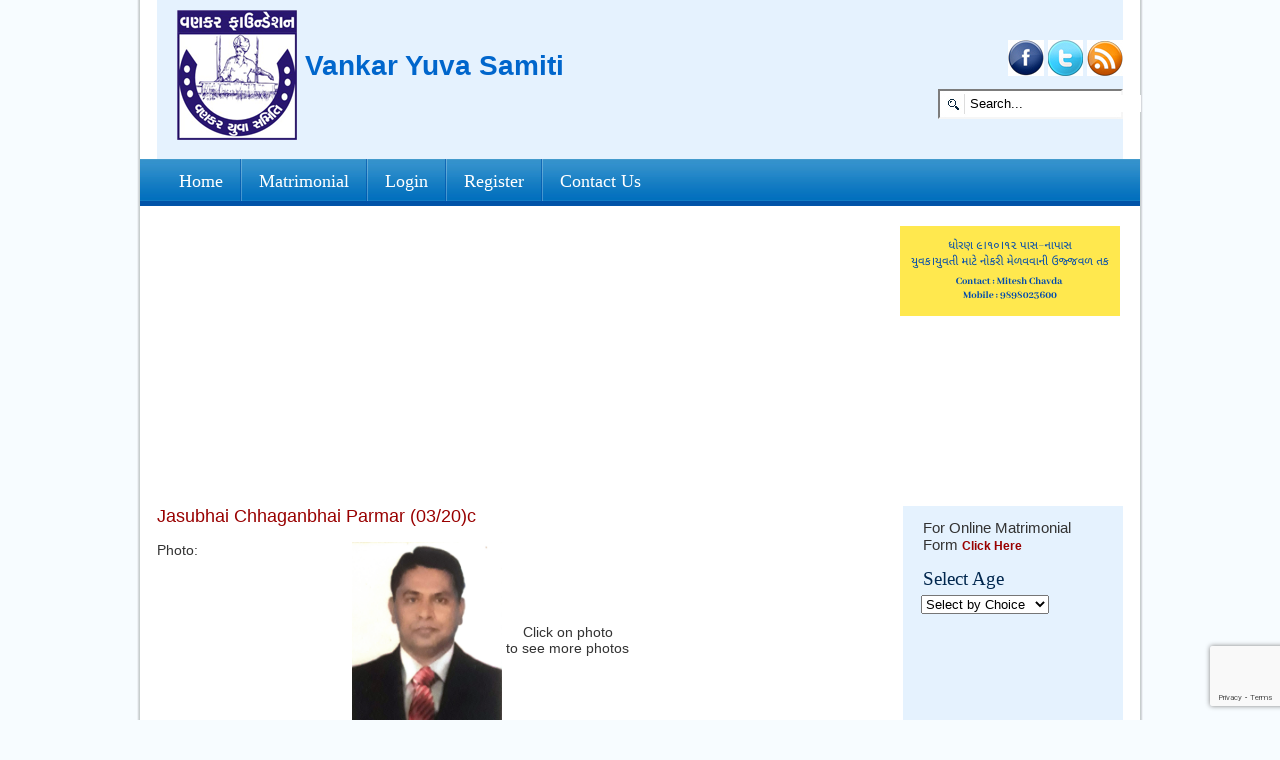

--- FILE ---
content_type: text/html; charset=utf-8
request_url: https://www.google.com/recaptcha/api2/anchor?ar=1&k=6LeVv-AZAAAAALdB1RYHCNkhPqDhMqKSWnbPQaGR&co=aHR0cHM6Ly93d3cudmFua2FyZm91bmRhdGlvbi5jby5pbjo0NDM.&hl=en&v=PoyoqOPhxBO7pBk68S4YbpHZ&size=invisible&anchor-ms=20000&execute-ms=30000&cb=6kt5cl2f4kqb
body_size: 48566
content:
<!DOCTYPE HTML><html dir="ltr" lang="en"><head><meta http-equiv="Content-Type" content="text/html; charset=UTF-8">
<meta http-equiv="X-UA-Compatible" content="IE=edge">
<title>reCAPTCHA</title>
<style type="text/css">
/* cyrillic-ext */
@font-face {
  font-family: 'Roboto';
  font-style: normal;
  font-weight: 400;
  font-stretch: 100%;
  src: url(//fonts.gstatic.com/s/roboto/v48/KFO7CnqEu92Fr1ME7kSn66aGLdTylUAMa3GUBHMdazTgWw.woff2) format('woff2');
  unicode-range: U+0460-052F, U+1C80-1C8A, U+20B4, U+2DE0-2DFF, U+A640-A69F, U+FE2E-FE2F;
}
/* cyrillic */
@font-face {
  font-family: 'Roboto';
  font-style: normal;
  font-weight: 400;
  font-stretch: 100%;
  src: url(//fonts.gstatic.com/s/roboto/v48/KFO7CnqEu92Fr1ME7kSn66aGLdTylUAMa3iUBHMdazTgWw.woff2) format('woff2');
  unicode-range: U+0301, U+0400-045F, U+0490-0491, U+04B0-04B1, U+2116;
}
/* greek-ext */
@font-face {
  font-family: 'Roboto';
  font-style: normal;
  font-weight: 400;
  font-stretch: 100%;
  src: url(//fonts.gstatic.com/s/roboto/v48/KFO7CnqEu92Fr1ME7kSn66aGLdTylUAMa3CUBHMdazTgWw.woff2) format('woff2');
  unicode-range: U+1F00-1FFF;
}
/* greek */
@font-face {
  font-family: 'Roboto';
  font-style: normal;
  font-weight: 400;
  font-stretch: 100%;
  src: url(//fonts.gstatic.com/s/roboto/v48/KFO7CnqEu92Fr1ME7kSn66aGLdTylUAMa3-UBHMdazTgWw.woff2) format('woff2');
  unicode-range: U+0370-0377, U+037A-037F, U+0384-038A, U+038C, U+038E-03A1, U+03A3-03FF;
}
/* math */
@font-face {
  font-family: 'Roboto';
  font-style: normal;
  font-weight: 400;
  font-stretch: 100%;
  src: url(//fonts.gstatic.com/s/roboto/v48/KFO7CnqEu92Fr1ME7kSn66aGLdTylUAMawCUBHMdazTgWw.woff2) format('woff2');
  unicode-range: U+0302-0303, U+0305, U+0307-0308, U+0310, U+0312, U+0315, U+031A, U+0326-0327, U+032C, U+032F-0330, U+0332-0333, U+0338, U+033A, U+0346, U+034D, U+0391-03A1, U+03A3-03A9, U+03B1-03C9, U+03D1, U+03D5-03D6, U+03F0-03F1, U+03F4-03F5, U+2016-2017, U+2034-2038, U+203C, U+2040, U+2043, U+2047, U+2050, U+2057, U+205F, U+2070-2071, U+2074-208E, U+2090-209C, U+20D0-20DC, U+20E1, U+20E5-20EF, U+2100-2112, U+2114-2115, U+2117-2121, U+2123-214F, U+2190, U+2192, U+2194-21AE, U+21B0-21E5, U+21F1-21F2, U+21F4-2211, U+2213-2214, U+2216-22FF, U+2308-230B, U+2310, U+2319, U+231C-2321, U+2336-237A, U+237C, U+2395, U+239B-23B7, U+23D0, U+23DC-23E1, U+2474-2475, U+25AF, U+25B3, U+25B7, U+25BD, U+25C1, U+25CA, U+25CC, U+25FB, U+266D-266F, U+27C0-27FF, U+2900-2AFF, U+2B0E-2B11, U+2B30-2B4C, U+2BFE, U+3030, U+FF5B, U+FF5D, U+1D400-1D7FF, U+1EE00-1EEFF;
}
/* symbols */
@font-face {
  font-family: 'Roboto';
  font-style: normal;
  font-weight: 400;
  font-stretch: 100%;
  src: url(//fonts.gstatic.com/s/roboto/v48/KFO7CnqEu92Fr1ME7kSn66aGLdTylUAMaxKUBHMdazTgWw.woff2) format('woff2');
  unicode-range: U+0001-000C, U+000E-001F, U+007F-009F, U+20DD-20E0, U+20E2-20E4, U+2150-218F, U+2190, U+2192, U+2194-2199, U+21AF, U+21E6-21F0, U+21F3, U+2218-2219, U+2299, U+22C4-22C6, U+2300-243F, U+2440-244A, U+2460-24FF, U+25A0-27BF, U+2800-28FF, U+2921-2922, U+2981, U+29BF, U+29EB, U+2B00-2BFF, U+4DC0-4DFF, U+FFF9-FFFB, U+10140-1018E, U+10190-1019C, U+101A0, U+101D0-101FD, U+102E0-102FB, U+10E60-10E7E, U+1D2C0-1D2D3, U+1D2E0-1D37F, U+1F000-1F0FF, U+1F100-1F1AD, U+1F1E6-1F1FF, U+1F30D-1F30F, U+1F315, U+1F31C, U+1F31E, U+1F320-1F32C, U+1F336, U+1F378, U+1F37D, U+1F382, U+1F393-1F39F, U+1F3A7-1F3A8, U+1F3AC-1F3AF, U+1F3C2, U+1F3C4-1F3C6, U+1F3CA-1F3CE, U+1F3D4-1F3E0, U+1F3ED, U+1F3F1-1F3F3, U+1F3F5-1F3F7, U+1F408, U+1F415, U+1F41F, U+1F426, U+1F43F, U+1F441-1F442, U+1F444, U+1F446-1F449, U+1F44C-1F44E, U+1F453, U+1F46A, U+1F47D, U+1F4A3, U+1F4B0, U+1F4B3, U+1F4B9, U+1F4BB, U+1F4BF, U+1F4C8-1F4CB, U+1F4D6, U+1F4DA, U+1F4DF, U+1F4E3-1F4E6, U+1F4EA-1F4ED, U+1F4F7, U+1F4F9-1F4FB, U+1F4FD-1F4FE, U+1F503, U+1F507-1F50B, U+1F50D, U+1F512-1F513, U+1F53E-1F54A, U+1F54F-1F5FA, U+1F610, U+1F650-1F67F, U+1F687, U+1F68D, U+1F691, U+1F694, U+1F698, U+1F6AD, U+1F6B2, U+1F6B9-1F6BA, U+1F6BC, U+1F6C6-1F6CF, U+1F6D3-1F6D7, U+1F6E0-1F6EA, U+1F6F0-1F6F3, U+1F6F7-1F6FC, U+1F700-1F7FF, U+1F800-1F80B, U+1F810-1F847, U+1F850-1F859, U+1F860-1F887, U+1F890-1F8AD, U+1F8B0-1F8BB, U+1F8C0-1F8C1, U+1F900-1F90B, U+1F93B, U+1F946, U+1F984, U+1F996, U+1F9E9, U+1FA00-1FA6F, U+1FA70-1FA7C, U+1FA80-1FA89, U+1FA8F-1FAC6, U+1FACE-1FADC, U+1FADF-1FAE9, U+1FAF0-1FAF8, U+1FB00-1FBFF;
}
/* vietnamese */
@font-face {
  font-family: 'Roboto';
  font-style: normal;
  font-weight: 400;
  font-stretch: 100%;
  src: url(//fonts.gstatic.com/s/roboto/v48/KFO7CnqEu92Fr1ME7kSn66aGLdTylUAMa3OUBHMdazTgWw.woff2) format('woff2');
  unicode-range: U+0102-0103, U+0110-0111, U+0128-0129, U+0168-0169, U+01A0-01A1, U+01AF-01B0, U+0300-0301, U+0303-0304, U+0308-0309, U+0323, U+0329, U+1EA0-1EF9, U+20AB;
}
/* latin-ext */
@font-face {
  font-family: 'Roboto';
  font-style: normal;
  font-weight: 400;
  font-stretch: 100%;
  src: url(//fonts.gstatic.com/s/roboto/v48/KFO7CnqEu92Fr1ME7kSn66aGLdTylUAMa3KUBHMdazTgWw.woff2) format('woff2');
  unicode-range: U+0100-02BA, U+02BD-02C5, U+02C7-02CC, U+02CE-02D7, U+02DD-02FF, U+0304, U+0308, U+0329, U+1D00-1DBF, U+1E00-1E9F, U+1EF2-1EFF, U+2020, U+20A0-20AB, U+20AD-20C0, U+2113, U+2C60-2C7F, U+A720-A7FF;
}
/* latin */
@font-face {
  font-family: 'Roboto';
  font-style: normal;
  font-weight: 400;
  font-stretch: 100%;
  src: url(//fonts.gstatic.com/s/roboto/v48/KFO7CnqEu92Fr1ME7kSn66aGLdTylUAMa3yUBHMdazQ.woff2) format('woff2');
  unicode-range: U+0000-00FF, U+0131, U+0152-0153, U+02BB-02BC, U+02C6, U+02DA, U+02DC, U+0304, U+0308, U+0329, U+2000-206F, U+20AC, U+2122, U+2191, U+2193, U+2212, U+2215, U+FEFF, U+FFFD;
}
/* cyrillic-ext */
@font-face {
  font-family: 'Roboto';
  font-style: normal;
  font-weight: 500;
  font-stretch: 100%;
  src: url(//fonts.gstatic.com/s/roboto/v48/KFO7CnqEu92Fr1ME7kSn66aGLdTylUAMa3GUBHMdazTgWw.woff2) format('woff2');
  unicode-range: U+0460-052F, U+1C80-1C8A, U+20B4, U+2DE0-2DFF, U+A640-A69F, U+FE2E-FE2F;
}
/* cyrillic */
@font-face {
  font-family: 'Roboto';
  font-style: normal;
  font-weight: 500;
  font-stretch: 100%;
  src: url(//fonts.gstatic.com/s/roboto/v48/KFO7CnqEu92Fr1ME7kSn66aGLdTylUAMa3iUBHMdazTgWw.woff2) format('woff2');
  unicode-range: U+0301, U+0400-045F, U+0490-0491, U+04B0-04B1, U+2116;
}
/* greek-ext */
@font-face {
  font-family: 'Roboto';
  font-style: normal;
  font-weight: 500;
  font-stretch: 100%;
  src: url(//fonts.gstatic.com/s/roboto/v48/KFO7CnqEu92Fr1ME7kSn66aGLdTylUAMa3CUBHMdazTgWw.woff2) format('woff2');
  unicode-range: U+1F00-1FFF;
}
/* greek */
@font-face {
  font-family: 'Roboto';
  font-style: normal;
  font-weight: 500;
  font-stretch: 100%;
  src: url(//fonts.gstatic.com/s/roboto/v48/KFO7CnqEu92Fr1ME7kSn66aGLdTylUAMa3-UBHMdazTgWw.woff2) format('woff2');
  unicode-range: U+0370-0377, U+037A-037F, U+0384-038A, U+038C, U+038E-03A1, U+03A3-03FF;
}
/* math */
@font-face {
  font-family: 'Roboto';
  font-style: normal;
  font-weight: 500;
  font-stretch: 100%;
  src: url(//fonts.gstatic.com/s/roboto/v48/KFO7CnqEu92Fr1ME7kSn66aGLdTylUAMawCUBHMdazTgWw.woff2) format('woff2');
  unicode-range: U+0302-0303, U+0305, U+0307-0308, U+0310, U+0312, U+0315, U+031A, U+0326-0327, U+032C, U+032F-0330, U+0332-0333, U+0338, U+033A, U+0346, U+034D, U+0391-03A1, U+03A3-03A9, U+03B1-03C9, U+03D1, U+03D5-03D6, U+03F0-03F1, U+03F4-03F5, U+2016-2017, U+2034-2038, U+203C, U+2040, U+2043, U+2047, U+2050, U+2057, U+205F, U+2070-2071, U+2074-208E, U+2090-209C, U+20D0-20DC, U+20E1, U+20E5-20EF, U+2100-2112, U+2114-2115, U+2117-2121, U+2123-214F, U+2190, U+2192, U+2194-21AE, U+21B0-21E5, U+21F1-21F2, U+21F4-2211, U+2213-2214, U+2216-22FF, U+2308-230B, U+2310, U+2319, U+231C-2321, U+2336-237A, U+237C, U+2395, U+239B-23B7, U+23D0, U+23DC-23E1, U+2474-2475, U+25AF, U+25B3, U+25B7, U+25BD, U+25C1, U+25CA, U+25CC, U+25FB, U+266D-266F, U+27C0-27FF, U+2900-2AFF, U+2B0E-2B11, U+2B30-2B4C, U+2BFE, U+3030, U+FF5B, U+FF5D, U+1D400-1D7FF, U+1EE00-1EEFF;
}
/* symbols */
@font-face {
  font-family: 'Roboto';
  font-style: normal;
  font-weight: 500;
  font-stretch: 100%;
  src: url(//fonts.gstatic.com/s/roboto/v48/KFO7CnqEu92Fr1ME7kSn66aGLdTylUAMaxKUBHMdazTgWw.woff2) format('woff2');
  unicode-range: U+0001-000C, U+000E-001F, U+007F-009F, U+20DD-20E0, U+20E2-20E4, U+2150-218F, U+2190, U+2192, U+2194-2199, U+21AF, U+21E6-21F0, U+21F3, U+2218-2219, U+2299, U+22C4-22C6, U+2300-243F, U+2440-244A, U+2460-24FF, U+25A0-27BF, U+2800-28FF, U+2921-2922, U+2981, U+29BF, U+29EB, U+2B00-2BFF, U+4DC0-4DFF, U+FFF9-FFFB, U+10140-1018E, U+10190-1019C, U+101A0, U+101D0-101FD, U+102E0-102FB, U+10E60-10E7E, U+1D2C0-1D2D3, U+1D2E0-1D37F, U+1F000-1F0FF, U+1F100-1F1AD, U+1F1E6-1F1FF, U+1F30D-1F30F, U+1F315, U+1F31C, U+1F31E, U+1F320-1F32C, U+1F336, U+1F378, U+1F37D, U+1F382, U+1F393-1F39F, U+1F3A7-1F3A8, U+1F3AC-1F3AF, U+1F3C2, U+1F3C4-1F3C6, U+1F3CA-1F3CE, U+1F3D4-1F3E0, U+1F3ED, U+1F3F1-1F3F3, U+1F3F5-1F3F7, U+1F408, U+1F415, U+1F41F, U+1F426, U+1F43F, U+1F441-1F442, U+1F444, U+1F446-1F449, U+1F44C-1F44E, U+1F453, U+1F46A, U+1F47D, U+1F4A3, U+1F4B0, U+1F4B3, U+1F4B9, U+1F4BB, U+1F4BF, U+1F4C8-1F4CB, U+1F4D6, U+1F4DA, U+1F4DF, U+1F4E3-1F4E6, U+1F4EA-1F4ED, U+1F4F7, U+1F4F9-1F4FB, U+1F4FD-1F4FE, U+1F503, U+1F507-1F50B, U+1F50D, U+1F512-1F513, U+1F53E-1F54A, U+1F54F-1F5FA, U+1F610, U+1F650-1F67F, U+1F687, U+1F68D, U+1F691, U+1F694, U+1F698, U+1F6AD, U+1F6B2, U+1F6B9-1F6BA, U+1F6BC, U+1F6C6-1F6CF, U+1F6D3-1F6D7, U+1F6E0-1F6EA, U+1F6F0-1F6F3, U+1F6F7-1F6FC, U+1F700-1F7FF, U+1F800-1F80B, U+1F810-1F847, U+1F850-1F859, U+1F860-1F887, U+1F890-1F8AD, U+1F8B0-1F8BB, U+1F8C0-1F8C1, U+1F900-1F90B, U+1F93B, U+1F946, U+1F984, U+1F996, U+1F9E9, U+1FA00-1FA6F, U+1FA70-1FA7C, U+1FA80-1FA89, U+1FA8F-1FAC6, U+1FACE-1FADC, U+1FADF-1FAE9, U+1FAF0-1FAF8, U+1FB00-1FBFF;
}
/* vietnamese */
@font-face {
  font-family: 'Roboto';
  font-style: normal;
  font-weight: 500;
  font-stretch: 100%;
  src: url(//fonts.gstatic.com/s/roboto/v48/KFO7CnqEu92Fr1ME7kSn66aGLdTylUAMa3OUBHMdazTgWw.woff2) format('woff2');
  unicode-range: U+0102-0103, U+0110-0111, U+0128-0129, U+0168-0169, U+01A0-01A1, U+01AF-01B0, U+0300-0301, U+0303-0304, U+0308-0309, U+0323, U+0329, U+1EA0-1EF9, U+20AB;
}
/* latin-ext */
@font-face {
  font-family: 'Roboto';
  font-style: normal;
  font-weight: 500;
  font-stretch: 100%;
  src: url(//fonts.gstatic.com/s/roboto/v48/KFO7CnqEu92Fr1ME7kSn66aGLdTylUAMa3KUBHMdazTgWw.woff2) format('woff2');
  unicode-range: U+0100-02BA, U+02BD-02C5, U+02C7-02CC, U+02CE-02D7, U+02DD-02FF, U+0304, U+0308, U+0329, U+1D00-1DBF, U+1E00-1E9F, U+1EF2-1EFF, U+2020, U+20A0-20AB, U+20AD-20C0, U+2113, U+2C60-2C7F, U+A720-A7FF;
}
/* latin */
@font-face {
  font-family: 'Roboto';
  font-style: normal;
  font-weight: 500;
  font-stretch: 100%;
  src: url(//fonts.gstatic.com/s/roboto/v48/KFO7CnqEu92Fr1ME7kSn66aGLdTylUAMa3yUBHMdazQ.woff2) format('woff2');
  unicode-range: U+0000-00FF, U+0131, U+0152-0153, U+02BB-02BC, U+02C6, U+02DA, U+02DC, U+0304, U+0308, U+0329, U+2000-206F, U+20AC, U+2122, U+2191, U+2193, U+2212, U+2215, U+FEFF, U+FFFD;
}
/* cyrillic-ext */
@font-face {
  font-family: 'Roboto';
  font-style: normal;
  font-weight: 900;
  font-stretch: 100%;
  src: url(//fonts.gstatic.com/s/roboto/v48/KFO7CnqEu92Fr1ME7kSn66aGLdTylUAMa3GUBHMdazTgWw.woff2) format('woff2');
  unicode-range: U+0460-052F, U+1C80-1C8A, U+20B4, U+2DE0-2DFF, U+A640-A69F, U+FE2E-FE2F;
}
/* cyrillic */
@font-face {
  font-family: 'Roboto';
  font-style: normal;
  font-weight: 900;
  font-stretch: 100%;
  src: url(//fonts.gstatic.com/s/roboto/v48/KFO7CnqEu92Fr1ME7kSn66aGLdTylUAMa3iUBHMdazTgWw.woff2) format('woff2');
  unicode-range: U+0301, U+0400-045F, U+0490-0491, U+04B0-04B1, U+2116;
}
/* greek-ext */
@font-face {
  font-family: 'Roboto';
  font-style: normal;
  font-weight: 900;
  font-stretch: 100%;
  src: url(//fonts.gstatic.com/s/roboto/v48/KFO7CnqEu92Fr1ME7kSn66aGLdTylUAMa3CUBHMdazTgWw.woff2) format('woff2');
  unicode-range: U+1F00-1FFF;
}
/* greek */
@font-face {
  font-family: 'Roboto';
  font-style: normal;
  font-weight: 900;
  font-stretch: 100%;
  src: url(//fonts.gstatic.com/s/roboto/v48/KFO7CnqEu92Fr1ME7kSn66aGLdTylUAMa3-UBHMdazTgWw.woff2) format('woff2');
  unicode-range: U+0370-0377, U+037A-037F, U+0384-038A, U+038C, U+038E-03A1, U+03A3-03FF;
}
/* math */
@font-face {
  font-family: 'Roboto';
  font-style: normal;
  font-weight: 900;
  font-stretch: 100%;
  src: url(//fonts.gstatic.com/s/roboto/v48/KFO7CnqEu92Fr1ME7kSn66aGLdTylUAMawCUBHMdazTgWw.woff2) format('woff2');
  unicode-range: U+0302-0303, U+0305, U+0307-0308, U+0310, U+0312, U+0315, U+031A, U+0326-0327, U+032C, U+032F-0330, U+0332-0333, U+0338, U+033A, U+0346, U+034D, U+0391-03A1, U+03A3-03A9, U+03B1-03C9, U+03D1, U+03D5-03D6, U+03F0-03F1, U+03F4-03F5, U+2016-2017, U+2034-2038, U+203C, U+2040, U+2043, U+2047, U+2050, U+2057, U+205F, U+2070-2071, U+2074-208E, U+2090-209C, U+20D0-20DC, U+20E1, U+20E5-20EF, U+2100-2112, U+2114-2115, U+2117-2121, U+2123-214F, U+2190, U+2192, U+2194-21AE, U+21B0-21E5, U+21F1-21F2, U+21F4-2211, U+2213-2214, U+2216-22FF, U+2308-230B, U+2310, U+2319, U+231C-2321, U+2336-237A, U+237C, U+2395, U+239B-23B7, U+23D0, U+23DC-23E1, U+2474-2475, U+25AF, U+25B3, U+25B7, U+25BD, U+25C1, U+25CA, U+25CC, U+25FB, U+266D-266F, U+27C0-27FF, U+2900-2AFF, U+2B0E-2B11, U+2B30-2B4C, U+2BFE, U+3030, U+FF5B, U+FF5D, U+1D400-1D7FF, U+1EE00-1EEFF;
}
/* symbols */
@font-face {
  font-family: 'Roboto';
  font-style: normal;
  font-weight: 900;
  font-stretch: 100%;
  src: url(//fonts.gstatic.com/s/roboto/v48/KFO7CnqEu92Fr1ME7kSn66aGLdTylUAMaxKUBHMdazTgWw.woff2) format('woff2');
  unicode-range: U+0001-000C, U+000E-001F, U+007F-009F, U+20DD-20E0, U+20E2-20E4, U+2150-218F, U+2190, U+2192, U+2194-2199, U+21AF, U+21E6-21F0, U+21F3, U+2218-2219, U+2299, U+22C4-22C6, U+2300-243F, U+2440-244A, U+2460-24FF, U+25A0-27BF, U+2800-28FF, U+2921-2922, U+2981, U+29BF, U+29EB, U+2B00-2BFF, U+4DC0-4DFF, U+FFF9-FFFB, U+10140-1018E, U+10190-1019C, U+101A0, U+101D0-101FD, U+102E0-102FB, U+10E60-10E7E, U+1D2C0-1D2D3, U+1D2E0-1D37F, U+1F000-1F0FF, U+1F100-1F1AD, U+1F1E6-1F1FF, U+1F30D-1F30F, U+1F315, U+1F31C, U+1F31E, U+1F320-1F32C, U+1F336, U+1F378, U+1F37D, U+1F382, U+1F393-1F39F, U+1F3A7-1F3A8, U+1F3AC-1F3AF, U+1F3C2, U+1F3C4-1F3C6, U+1F3CA-1F3CE, U+1F3D4-1F3E0, U+1F3ED, U+1F3F1-1F3F3, U+1F3F5-1F3F7, U+1F408, U+1F415, U+1F41F, U+1F426, U+1F43F, U+1F441-1F442, U+1F444, U+1F446-1F449, U+1F44C-1F44E, U+1F453, U+1F46A, U+1F47D, U+1F4A3, U+1F4B0, U+1F4B3, U+1F4B9, U+1F4BB, U+1F4BF, U+1F4C8-1F4CB, U+1F4D6, U+1F4DA, U+1F4DF, U+1F4E3-1F4E6, U+1F4EA-1F4ED, U+1F4F7, U+1F4F9-1F4FB, U+1F4FD-1F4FE, U+1F503, U+1F507-1F50B, U+1F50D, U+1F512-1F513, U+1F53E-1F54A, U+1F54F-1F5FA, U+1F610, U+1F650-1F67F, U+1F687, U+1F68D, U+1F691, U+1F694, U+1F698, U+1F6AD, U+1F6B2, U+1F6B9-1F6BA, U+1F6BC, U+1F6C6-1F6CF, U+1F6D3-1F6D7, U+1F6E0-1F6EA, U+1F6F0-1F6F3, U+1F6F7-1F6FC, U+1F700-1F7FF, U+1F800-1F80B, U+1F810-1F847, U+1F850-1F859, U+1F860-1F887, U+1F890-1F8AD, U+1F8B0-1F8BB, U+1F8C0-1F8C1, U+1F900-1F90B, U+1F93B, U+1F946, U+1F984, U+1F996, U+1F9E9, U+1FA00-1FA6F, U+1FA70-1FA7C, U+1FA80-1FA89, U+1FA8F-1FAC6, U+1FACE-1FADC, U+1FADF-1FAE9, U+1FAF0-1FAF8, U+1FB00-1FBFF;
}
/* vietnamese */
@font-face {
  font-family: 'Roboto';
  font-style: normal;
  font-weight: 900;
  font-stretch: 100%;
  src: url(//fonts.gstatic.com/s/roboto/v48/KFO7CnqEu92Fr1ME7kSn66aGLdTylUAMa3OUBHMdazTgWw.woff2) format('woff2');
  unicode-range: U+0102-0103, U+0110-0111, U+0128-0129, U+0168-0169, U+01A0-01A1, U+01AF-01B0, U+0300-0301, U+0303-0304, U+0308-0309, U+0323, U+0329, U+1EA0-1EF9, U+20AB;
}
/* latin-ext */
@font-face {
  font-family: 'Roboto';
  font-style: normal;
  font-weight: 900;
  font-stretch: 100%;
  src: url(//fonts.gstatic.com/s/roboto/v48/KFO7CnqEu92Fr1ME7kSn66aGLdTylUAMa3KUBHMdazTgWw.woff2) format('woff2');
  unicode-range: U+0100-02BA, U+02BD-02C5, U+02C7-02CC, U+02CE-02D7, U+02DD-02FF, U+0304, U+0308, U+0329, U+1D00-1DBF, U+1E00-1E9F, U+1EF2-1EFF, U+2020, U+20A0-20AB, U+20AD-20C0, U+2113, U+2C60-2C7F, U+A720-A7FF;
}
/* latin */
@font-face {
  font-family: 'Roboto';
  font-style: normal;
  font-weight: 900;
  font-stretch: 100%;
  src: url(//fonts.gstatic.com/s/roboto/v48/KFO7CnqEu92Fr1ME7kSn66aGLdTylUAMa3yUBHMdazQ.woff2) format('woff2');
  unicode-range: U+0000-00FF, U+0131, U+0152-0153, U+02BB-02BC, U+02C6, U+02DA, U+02DC, U+0304, U+0308, U+0329, U+2000-206F, U+20AC, U+2122, U+2191, U+2193, U+2212, U+2215, U+FEFF, U+FFFD;
}

</style>
<link rel="stylesheet" type="text/css" href="https://www.gstatic.com/recaptcha/releases/PoyoqOPhxBO7pBk68S4YbpHZ/styles__ltr.css">
<script nonce="wH3ajFC4yAZ5FwnarQbEdg" type="text/javascript">window['__recaptcha_api'] = 'https://www.google.com/recaptcha/api2/';</script>
<script type="text/javascript" src="https://www.gstatic.com/recaptcha/releases/PoyoqOPhxBO7pBk68S4YbpHZ/recaptcha__en.js" nonce="wH3ajFC4yAZ5FwnarQbEdg">
      
    </script></head>
<body><div id="rc-anchor-alert" class="rc-anchor-alert"></div>
<input type="hidden" id="recaptcha-token" value="[base64]">
<script type="text/javascript" nonce="wH3ajFC4yAZ5FwnarQbEdg">
      recaptcha.anchor.Main.init("[\x22ainput\x22,[\x22bgdata\x22,\x22\x22,\[base64]/[base64]/[base64]/[base64]/[base64]/[base64]/KGcoTywyNTMsTy5PKSxVRyhPLEMpKTpnKE8sMjUzLEMpLE8pKSxsKSksTykpfSxieT1mdW5jdGlvbihDLE8sdSxsKXtmb3IobD0odT1SKEMpLDApO08+MDtPLS0pbD1sPDw4fFooQyk7ZyhDLHUsbCl9LFVHPWZ1bmN0aW9uKEMsTyl7Qy5pLmxlbmd0aD4xMDQ/[base64]/[base64]/[base64]/[base64]/[base64]/[base64]/[base64]\\u003d\x22,\[base64]\x22,\x22dn7DrkVzw7nDmQQZwpY1K2vDuiNvw5U6CAnDhhfDuGPCiV9zMlA4BsOpw6lMHMKFIgbDucOFwq3DhcOrTsOKXcKZwrfDozTDncOMUXocw6/[base64]/CiMO8TSszQMO+XsOIwpTDlcOmPDzDu8KGw5Qzw54wSwHDgMKQbTvCoHJAw77CvsKwfcKfwpDCg08Ww6bDkcKWOsOXMsOIwroDNGnCuwMrZ2F8woDCvSAdPsKQw6/CvibDgMOTwrwqHznCtn/Ci8OdwpJuAn5mwpcwaXTCuB/Ck8OJTSsRwrDDvhgsb0EIUmgiSyrDqyFtw5Abw6pNHMKiw4h4QsOVQsKtwqpfw44nWwt4w6zDjWx+w4VROcOdw5UCwr3Dg17Chhkad8OSw4xSwrJvTsKnwq/DnijDkwTDssKIw7/DvUdfXThzwrnDtxcLw5/CgRnCjG/CikMDwpxAdcK3w7Q/wpNhw5YkEsKaw53ChMKew6N6SE7DvsOIPyM6EcKbWcOYEB/DpsO3KcKTBg1xYcKeYGTCgMOWw6bDp8O2IifDvsOrw4LDkcKOPR8HwofCu0XCoGwvw48tPMK3w7s1wpcWUsKewrHChgbCtz49wonCpsKbAiLDh8O/w5UgFcKpBDPDrXbDtcOww6bDoijCisK1ZBTDiwfDhw1iQcKiw70Fw4sAw647wr9twqguWVR0Dn5Na8Kqw5PDkMKtc23ClH7ChcOww49swrHCq8K9NRHCn25Pc8O2I8OYCBLDmDojGMOXMhrCiUnDp1w0wpJ6cG/[base64]/DvjkmQsOLwqjDj1tYIx08w5PDncKqWzcZE8OvOsKUw63CmnPDm8OLEsKRw60Hw4PCjMKqw5HDiWzDsWjDo8Ouw6/Ci3PCkXTCg8K7w4Qbw4hewpNtCwwUwrfDqcKBw6YCwobDicKgd8ODwqxhA8O3w5EPEVDCmFdPw4Eaw5sPw7wAwrnCnMKmPknCo0zDnRPClzPDs8K6wrHCvcOqaMOuZ8OOO1hJw5dsw7/CiEDDpcO8TsOMw5Fmw7vDsFNEHwLDpg3CuR5qwoDDrxcHLCXDosOHfzpzw65vV8KZGH3Cmit3DsKZw55NwpXDjcKCXifDocKdw4NcJMO7fmjDpxIwwpZww5tcLHIZwrTDpsOWw6oSKUlGEh/Cp8K0G8KFRcO3w7BFJQ8lwqc3w43CvVsHw6vDtcOkAsOsLcOTGMKLbHrCnUxKcmjDhMKEw6lwOsODw7XDpsKjTEvCkDrDp8OhDMK/wqQ9wpHCscOZw57Cg8OMXcOwwrTDo1VDDcOawr/CmcKLF1nDrRR6AcOgempuw7HCkcOWc1fCuVEvScKkwqVNX252eQvDjMKcw4FmTsKnCU3CtizDlcKww4JlwqY/wofDh3bDiE47wpvCisKywrhvAcKWAsOnJ3XCo8KTLkoOwrJJJk0YTVfCg8KNwqU8NEFUDcO1worCjV3CicKxw4Fjw7FowpbDicOILn8pRcOHOQvChhPCjcORwqx2NGTCqMKRcTLDlsOww59MwrZrwoYHDyzDnsKQB8KxecOhZ3gEw6/Dnmt4NTDDgVFhMcKFDhF/wpDCr8K/QWrDg8KGZsKaw4bCqsO2LMOMwq16wq3DksKiIcOiw47CkcK0aMOmJxrCuj3ChAgcdsKiw5nDicKhw7d2w7I7LMKOw7hiNHDDuAtAP8OBN8K3bz8qwrlBesOkdMKtwqrCuMK8wqFbQxHCkMOdwo/CrBnDhDPDn8OXOsKTworDsU3DikjDhGzCtVAwwpkGYsOAw5DClMO+w748wovDlsOxTydWw55fWsONW155wqkow4PDuHJjXn7CoQzCrsKUw49recOfwrw4w5ATw67DosKvFC1Xwo3CvEQAU8KBHcKaHMOYwrfCr1YMSMKowoDCmcOUJGNXw7DDk8OWwqJoY8Ovw4/CmAY2RFPDnjzDisOsw5E1w6XDssKRwoXDjDDDimnCgyzDm8OBwoRrw6pAS8K9wpRociEtTMK2DnlNDMKOwrRkw5zCjirDm1rDvH3DqcKrwrvCnUjDmsKOwp/DvzjDhMOhw5jCqAM0w6M6w4tBw6Usf3gNEsKgw70NwpHDrcOYwp3DgMKCRGXCrMKbaDU2d8KKW8OxeMKBw7RsO8KJwpM6LxHDlcKBwoTCoUNqwoTDhBbDjCPCiRYfe3dpwr/Dq1HCnsKvAMOVwqoNU8KsN8OJw4DCu2VIWzcyCsKkw5Ekwrh+w614w4PDhgbCg8OHw4YXw7rCsW05w5EfUMOIAEbCu8K4w4zDhhfDgcO/wqbCvAdwwo5/wpgIwrJqw6IpasOfHmnDgV/CqMOkLXHCq8KRw7nCoMOqNyROw57DtwFXYQ/[base64]/wrsQdcKqw6LDmsKMe8KdCEPDrcKnw6bDrAJDdG0UwrIaSsKhW8K5BhTCg8O2wrTDpsKiNsKkN3l4RnpgwqLDqBAww6HCvlfCgFFqwpjCq8Oow5nDrBnDt8KwBUkENcKqw7XDg1wNw7vDusOHwoXDl8KWCTnCsWVEdghCc1HDg3TCi2/DuVYgwrMKw6fDucO4XXw7w4TDq8KEw5EAc2/DosKSVsOUa8O9QcK3woxwG0I/woxzw6PDgHLCpsKMcsKWw4zDrcKKw5/DvyVRSR1dw6dbLcKTw4IzDDTDoD3CjcODw4LDosKHw7bDgsKbK0XCssKPw6bCjQHCucOeACvCtcOEwqTCkw/CnUxSwp9Gw5nCssORSEoecmnCgMKBwr3ChcOrQMOaXMOIL8K6VcOaC8OneSbCoBF6L8Ktw4LDrMKQwqLCh0wVNMKNwrbDusOXbAgswqzDg8KfMAPCmC0BDyfCvik1c8O5fC/DlCEtUF/CnMKbQm/[base64]/DiWIiw5hLFzEOwrUpwqYzwrAvajkZwqrCtHANdMKkwodHw6jDuwvCqypFXlHDohTCuMO7wr13wovCuDDDk8OtwrvDi8Oxdjl+wojClsOjdsKDwp3ChCHClTfDjMKxw6TDs8KMa2vDoHnDhEzDhcK7BMKFfVhlXloZwrnCpApDwr7DtMOrcMOPw4/Dskk9w6VZacOkwo0AJAF+JXHDuFTCtx5IBsOJwrVfc8O2wqgWdB7ClWMzw4bDhcKiBsKPCMKOdMK0w4XCpcO4w4MTwrxWfcKsKhfDiRA3w4fDhmzDt1Yzwpo3QsOywpRAwpzDvcOhwoJ5ajAzwpXCqMOrRnTCicKpQcKqw7Mkw5QtA8OdEMO0I8K1w4cjd8OsEh/CiXMdalw5w5bDj3QBwoLDncKuaMOPWcO9wrHDssOaKnHDs8ODWH8pw7PCmcOEGcK/K1TDnsKxQnDCqsKHwo0+wpFWw7PCmMKGTXlvdcOQc0TCnEMuBMKDNhrCscKuwoRCfWPCkGXDqSXChx7CqTgyw5EHw5DCqWTDvlFRacKDZBoDwr7CrMKSCw/CvS7CrcO6w4Yvwp0zw58CeyjClGDCj8Kew4xfwpg7c24cw5c6GcOaScO9fcOLwoZWw7bDuzcww4jDmcKDfD7CjMO1w59Kw7/DjcKjLcOtA2rCrD3CgWLCrW7DqjzDo1dgwoxkwrvDo8O/w58owqMDHMOBVGh+w4HDssOrw5XDgDFQw4QBwp/DtcO+w4YsWXHCjsOOTsOww6J/w4rDlMKpScKBF3U6w5NIPAwkw7rCpBTDiSTCssOqw40VKGHDo8KdKcOlwo5NOWHCpMKJPcKRw4bCp8O2WMK3AzwWVsKaKzQswrrCgMKID8ODwrkGAMKSElUDbG5NwqxifsK5w5zCiDjDmxbDvlhZwq/[base64]/HMKGVMOzesKlw7kGV8OfPxhkPMKmMDTDr8OVw6VRPcO7OyrDt8OVwp7CqcKjw6FlWmwmCQolwpnCvGMVw58zSXXDtATDrsKrOsKDw7HDp18YPnnDnSDDkX/DgcKUS8Ktw5TDtg7Cki7Do8OkNl86c8OIKMKkciE3ETxpwoPCiFJkwo7Ck8K4wrUnw5jCpMK6w7UUD04cKMODwq3DrBF/[base64]/[base64]/w4QkQVzDvsOWd8KEwrnDucOYTsK4QjHDtmHDsHghwo3ChMKERiHDjsO2XMKwwrgVw6/Dsho2wrliKWAvwr/DpHvDqcKZEsOYw7zDksOOwpnDt0PDh8KbdsO+wpEfwpDDp8Krw73CscK3YsKKZ0J5Z8K7BS/DqUfDo8O5bsOgwp3DicK/[base64]/DtSkXwrE4VcKYZsONRG3DsHpyI8O0wqLDrzzCrcOKHsOnRUskM3M3w69CDwfDrUVvw5nDkXvCklZUNyrDgQrCmsKZw4Yyw7vDk8K5KMO4ViJeR8Oqwq4oLRrDvsKbAsKnwrfCtA9RMcOkw74QTMK1w7c+TD1Vwpl/w73DsmZBVMOmw57Cq8OmbMKEw6V5wopMwpJ+w6JWOSEuwq/Cm8O1EQPCmhhAcMOSCMOsPMO6wqlTCjjCnsKWw6DCusKIw57ClwDDqjvDiQnDkG/CgDjDmsKOw5TDjj7DhnpuZcKdwojClDDClmrDimwUw6gkwp/Dp8Klw4HDsR12VsO2w6nCgcKkd8O1wpTDocKQw6vCkixKw4VEwqp1wqUGwqPCthZew7ldPnXDksOqCBPDrGTDocKEN8KRw5BjwotFZcOiwo/Ch8OQBVvDqz8eAnjCkUd9w6M3w5zDknspMX/CmE0YC8K8UUBBw5xNMhVpwrPDosKcAW1MwoNawqFqw4c3JcOLf8OCwp7CoMKnwq7Cs8OXwqdQwqfCggJXwoHDkjjCpsKVC0vCik7DlMOqN8OwBwEcw5Ykw7lLAUPCvBhAwqQ0w7wzKnkSbMOBPcOXDsK3VcO/w4RFw6nCisOoIyzCkgVswr4IL8KDw4TDgHhHbHXDmj/Dv1tyw5rCkBIKQcOLOx7CpE7CszdqR2rDocOxwpcEaMK1BcO5wr95wplIwoMAFjxowpjDjMKiwozCnmlDw4HDjk4MakN/[base64]/DngPCv8OowrLDvMOywqEXKzHCusKDfsO5SDrCgMKGwpjCgy4twoDDgkEiwoLCjjsxwoPDo8Kowqxrw7xBwq7Di8OdW8OvwoDDrRhnw58swod/w4DCqMKSw50RwrJFI8OIAQ/DvHXDl8Ogw7Ubw6dAw6IkwogecQZTMMK2AMOYwpAENRzCty/DgMOoRnw1CsKNGHdYw5ovw6fDnMOvw4HCiMKyJ8KOcMOkT1vDr8KTBMKsw5/CqMOaDsOVwrrCnljDvFHDvCbDqxIZPMKyP8OZRT7Dg8KnC1xBw6zDpibCimsUw5jDusOJw5V9wrvCqsKjO8KsFsKkdMOgwoUjFxrCh0gaISrCmsKhbBcyWMOBwqsWw5RmbcKjwodSw51pwpB1d8OECMKzw7tIdSZZw5FvwobCj8OaScOGRhrCmcOhw59Gw5/DncK3WcOZw4bDpsOgwoR9w5XCqsO+EVTDpHU0wqrDicOfSlxIW8O9LlTDn8KOwqB8w4HDtMO3wpMSw6vDqiAPw4pQwrgXwo04VGHCr1/CuUTCoHLChcKFWlDCkBJ/JMK5QzvCucObw4g1HR98IkZmP8OWw5TChcO5FlTDsDsNNigZYlbCtSYRcnk7XyFSSMKsHmjDtMKtBMK6wrPDtcKMQGYGaT/CicOIV8KPw5nDjlnDnG3DtcKMworCsAd0I8KEwrXComHCm3XCgsKNwofDmMOmS1FdElvDnno9eB5wDcOtw63CvSlnNHtTaXzCkMKSZMK0esOiDsO7fMOxwpkZaD3DhcO/X0XDscKNw54DNMOfwpdwwprCpFJvw6nDhEhvHsOINMO9RsOPAHPDo3HDtQN8wrDDuz/DiUdoOUHDt8K0FcOCWzzDsjknBMKHwrYxNBvCqnFNw5Bywr3Dn8OzwpYkH2bCuULCpSo1wprDqSsDw6LDnXtAw5LClU9GwpXCsjlbw7EQw7sEw7pIw713wrEPI8KKwprDmWfCh8O2BsKMO8K4wqHCthd+CAosQ8K/w4HCo8OYHsKuwp9/wrg9JQQAwqbCnkICw5/Csh1ew5/[base64]/Ck8Kqw5Y6F2LCgy7Dgy8DG8OkQwgaw73Cgz/[base64]/[base64]/DjBEmKQvCs8KTBsO/w5/CisOlw5tgwpfCksK+wo3DnMKbW1fDngwuw5TCtyTCt0LDh8KswqUXRcK/bMKWOmbCuiI5w7TCv8OewpVGw6PDrsKwwp/DkW8UJ8OowofCjMOyw7FPRsKid2zCisO8BzvDjcKUX8K/XWFScVF9w6wVd2MHTMOsRsKfw6PCoMKtw7o3TMKJbcKPFSB/bsKUw47DmQrDjRvCklXCsVJIJ8KWXsO2w61Cw48BwpllMgXCoMK4ayvDiMKpUsKCw5hQw7pBPMKVw4PCnsOUwoLDsiHClsKUwojCncKab33ClHU2U8ORw4rCl8KCwoYuUB4EIh7ClChhwo3DkHMgw4/ClsOOw7zCpcKYwqrDm0rDgMOnw7/DvXfDr1/ClcK+Nw1XwoFaTnLCoMOjw4nCsnzDn1rDpcOoNQ9Bw70Fw5E0XgInajAKWTt6E8O/[base64]/[base64]/w6hSwr7CoxVeBsKAw4Eew5vChEPClF/Csj89wqVxUCvDiE7Dk1sbwrjCmsKSWAhwwq1mEkbDhMOfw6bCqULDlj3DuW7CtsORw71nw4Y+w4XCtl7DvsKEIMKlw78QP31rw6ANwp1fUE4LeMKDw5sDwpPDqzY1wrDClmPCvXzCoWtDwqnClMK6w6vCigU8w5piwqkyMcO9wqHDkMO5w4HCncO/aWUow6DCjMK2X2rCkMOtw4NQw5PDpsKDwpJRcGvCi8KUAzzDu8KIwqhFKhBvw6EVNsOTw6PDjMKOGlsrwp82eMOkwo1SBCIew4lmdUvDqsK5OATDhGN3Q8KKwo3DtcO2wpjDnsKkw7s2w6/CksKFwopzwozDmsOpwojDpsOnBzpkwpvDisOQwpbDjAwbZ1s1w67CnsOMOEvCt3nDssOKFlvDuMO3P8Kowo/CocKMw7LDg8KHw55Ow50sw7RFw6zDgw7CjzXDjSnDgMKXw43ClCV/w7EeNMO5C8OPAsOaw4LDgMKFWsK/wrUrLnN7L8KAP8OTw4IewrlaTsKCwo8YaC9lw4NWR8KrwrNuwoHDpV55UxzDu8ONwrTCvsO+IC/ChMOpwp1rwr8rw7xZOcO8T3ZcIcObXcKtAMKEGzfCvncRw4nDhFYhw6Fxw7IuwrrCo0YMNMO3wobDoHkjw7nCrEzCkMKaMEDDgsO/FUJ6OXMJB8OLwpPCu33Cu8OKwojDvFjDh8K3Fw/Dow8Vwqhmw75tw5zCvcKSwp06CcKLXh/CqjzCvVLCvjjDmno9w5/Dh8KOOSwew6YEY8Oxwq0tc8OsG3V3VsKvFMObQcOpwo3Cgn/ConMxFsORJBbCvMOcwr3DoW5/wrdiEsOwC8OBw77DmhFzw5TDqnNbw67Co8Oiwq/DucOewpbCjUrDuRFYw43DjT7CvcKTGE0ew5bCssKWLmXCrMKMw5sbOXLDrmbCpsK0wqzCmzN/wq3Crz7CksOvw5A6wrMYw7fDsBgAGsKHw4fDkGIQMMOBacKMeSnDgMKwZhnCj8KRw4sLwp82ETTCqMODw7AOZ8OhwoQhRcOBZcOQL8KsAXBSw5w1w45Xw4LDgmXDtxnCgcOCwpfCqcKSOsKQwrDCsxTDlMOAUMOZXG1rNiwGFMK/wpvCniQMw7/CmHvChSXCpylawpfDrsKWw6lBPlskw4nDkHHDs8KSAGw3w69IQ8Kbw7cqwo5ew4XDmG3DnkkYw7kuwr0Nw6fDqsOkworDpcKvw4QmasKMw4/CvQLDj8OLcX/DpXDCkcKnBh7DjcO5an/CicOCwrYyBg4JwqjCuFAlDsKwE8OzwpTDoDrClsKgecOAwrrDtjJTFyLCogPDncKlwrlqwqbCksOzwq/DsDrDq8K0w5TCqCQywqPCtBLDlsKIBA9OLDDDqsO4IA/Di8KLwp8Ow4fCg0UVwohhw6PCnCrCkcO4w7jCn8OqEMOXHsKwAcO0NMKxwp96c8O3w7vDu25cd8OZPcKtWcOIK8OjUwbCgsKWwrM8UjrCgSbChMOpwonDiGUvwq95wr/[base64]/DuMOxw4EEwrgSw44tw7A8wrTDsMOfw7zCp8OeB8O7w5RTw6/CnDkmU8OcBcKow6TDl8O+wp7DkMKNO8Kqw6zDsQF0wpFZwotNVBnDn1zDuiM/[base64]/Dhxd/w4gRdTvDmWNTFcKdwpDCol0lwqrDjcObUERxw5vCv8OOwpjDvMOYVEFOw445w5vCoDAhEx3DgUbDp8OCwrTCsEVwK8OYL8O0wqrDtWbCunDCr8KDGnY4wqg+Dm7Di8OqecODw7bCqW7CtcK6w7AMclxCw6DCncO9wqsfw6jDuXvDqgLDtWdmw4vDgcKAw6HDisK/[base64]/CqXslfiHChsOJwq3DrnQ9w4FVwrnDikJ+wo/[base64]/DgiYIwrrDl3LCuMKbwqwYWhbDncOEwp7ClsKYwr1cwqrCsRMxYEvDhgzDulILREXDjyYpwrbCo1QqHsOcAWVSRcKNwp3DrsOuw7/Dnl0bHcKgW8KyPcKHw4QRN8ODMMKTwrTCjV/CtsOTwpd4w4PCqj8+VnrCisOiwrp6H38Ew5tkw5MiTcKMw7/ClGQVw6ULMBXCqcKZw7NIw4bDucKZXsK5SwNsFQhheMOvwofCscKST0Bsw7pBw6nDr8Oxwo8Aw4bDqz8Ow4vCuX/CoUvCt8KawoshwpPCrsOpwpoow4TDl8OHw5jDv8OeFsOuJUrDqVc3wq/CusKawqlAwqfDm8O5w5IiBnrDh8OOw5AFwoMkwpLDti9Sw6AiwrzDvGxKwqhxHl/CksKKw6YGF1UIwrHCqMOSDUx5a8KKw5k3w6ZGVyZbbcOpwo8tPGZOTDAWwpcOWsKGw4xiwoYuw7/Cv8KEw5xTEcKtc2vDscOSwqDCvMKmw7J+JsKtdsOqw4LCoj9vOMKow7DCsMKtwpIdwoDDtQAQWMKPOVcTP8Oaw5lVPsOtX8O0ImDCvH12EsKabTHDvcOaB33CqsKzw7fDuMK2FcOTwp/Dk1XCgsKOw7XDlDXDl03ClMO5HMKyw68EZkR5wrEUKzsUw4fCn8KWw5HDosKFwprCncKhwqFWecO+w4bCicOgwq0UZRbDtSgbM0QVw6Eww713wqnCv3jDkWE9OhbDmcOaCkrDkQ/Do8KRTUfCs8KiwrbCvsKYcRp7AFQvEMKvw6BRHSfCqSFjw4nDnhpPw5F3w4fDjMOcP8Kkw7zDqcKxX0fDn8OgWsKgwrtHw7PChsOUG3vCmkI6w4fDrWQfSsKBbW90wozCt8O6w5XDtMKOJ2zCuhM8K8OPI8KfRsOhwpFNKzLDoMOSw5TDu8OYwr/DiMKqw6cjT8KpwrPDksKpSw/CgcOWdMOZw68mwpHCmsKWw7dbF8OvHsKsw6Mgw6vDv8K6UlDDhMKRw4DDlXtYwoEzUcKUwoEyAX3ChMOJRGxtwpfCugdlw6nDmnDCiU3DqB/CsT1UwoHDjsKqwqrCmcOqwo0VRcOuRsOTYsKeF0nCrcK6JwZowonDlUZswqUdASABMFcRw7LCksOcwonDmMK7wrJyw70NJxVswp5AVwjCksOMw7jCk8KXw6fDnizDnHh5w7DCk8OSJ8OIXyjDkUfDnkXCn8KTGFwfWjbChl/DvcO2w4djVXtuwqfDkGcSalrDsnTDhwBUXBLCrsO5WsOxEU1swoAwTMK/[base64]/Cj8KKw6HDlsK8w7bCmMKiw58WwoMwwpfCtMOaJFjDrMKmOAN/w50RXgkTw7/DsWTClUvClMOFw4cvd1nCsChYw4nCmXTDgcKFScKrfcKtdB7ChsKZX3HDnnE0VMOtfsO6w6Q5w7xBN3FcwpJiwqwoTsOqCMK4wohhH8Ogw4XCvsKoOApQw5BTw4bDhhZTw7fDmcKrFQLDoMKZw48wJ8O1M8K4wo/DkMOPDsOOe3xXwpoTAcOMf8Oow5fDqgpFwqx2HiRpwpnDtcKXAMOSwrAmw5jDh8OdwoHCvSd8LcKEEsO4ZDHDil/ClMKVwqXCvsKZwrjCj8K7WytCw6lKUiZ9X8OaeyLDhcKhVMKqVcK0w77CqV/DugYpwrp9w4RBwpLDuUxqK8O6wo7Do1RAw7B5H8OqwrjCvcOcw7NWFcKdPQBuwqPDrMKYRcO8X8KFIsKcwro0w7rDt0Emw5AoBRosw7rDkMO2wp/[base64]/Dqm02w7oFwqIQJWstfwYYworDi33ChWPChQnCvQfDr33CrXHDvcOPw79fLErCv11FGcO0wrshwovDq8Kbwr8lw4MzBsOeO8KPwrtbD8KRwrTCo8Kuw4Bhw5tWw6g9woBXN8OXwoRsNx7Cq0Udw5DDqB7CpsO7wpRwMGjCuSRqwr9mwps/[base64]/[base64]/QW3Di0bCo2jCtcOhTB9OFywRw5/Ds0VCDcKswoVGwpJFwpXDjG/DrMO8IcKmSMKMKcOwwrEjwqAlVWA+EFl1woEgw70ewqMiaRjCkMKrTsOkw4pywrXClsO/w4/[base64]/wqzDhsOjwqYtNT9VPxkPacKZT8OIE8KOF0DCrMKzT8KABMKmwp/DtTzCkC8xQX9jw4nDq8O4SCvClcKHc2XCuMKfEBzDlzTChULCqQHCvsKHw4Yhw7vClWpMWFrDp8OPVMKgwqhsVEPCiMK6EhsawoA/FDkZF3QGw5fCv8K+wq18wpzCq8OIEcOdIcKBDjLDncKfIsOeXcOFw6t8fgfCncO/XsOxDsKtw6hldjJkwp/DsUoxO8OvwrfDsMKvwpRow7fCsDJuPjlMLMK+PcKSw7wZwopxYMOsc1ZxwozClWjDtF/ChcK9w6nCtMKTwpwbw4NzF8Olw4/Cp8KOcVzCnzdlwqjDvnR+w7U2UcOrCsOmKBw9wqh5ZMK5w6nCn8KJDsOVJ8KOwq5DTWfCmsKdI8KDfcO0BG0gwqRIw7UpbMOSwqrCjsOcwoZRDMK3axUfw5sqwpHCkVHDssKAw681wrzDqcK2c8K9D8OJTg5Pw79kLCzDk8KIAlN/[base64]/[base64]/[base64]/w7vCvj0AwrEeEcKhdsOqw7nDvsO4wrtDN8Kpwoc/I8KAUFRSw57CtcOywonDrQ4iFltBZcKTwq/DixNdw7sAc8OowqptQsOxw7zDvnpDwrodwqshw5ogwpTCmnfCgMKmMx7Cpk/DkMOMFlvCqcKvZRnClMO/[base64]/CocKIChPCljlPEsK/w77CnsKuC8KtB8ODChjDrcOAwpLDmTHDqGx4S8Kgw7nDisOfw6JBw5kBw4DCpUTDmCstXsOMwoPCm8KPLg8jW8Kzw6JjwovDu1vCuMKkTUQZw6k/wrJpQ8KrZDk/[base64]/Cvk7Ct1UqJC3DqsKmIW3DmMKrRmfCpC8sEcKLYk/DpcOSwqfDux0XJMKcS8OMw54MwovCrsOqWBMGwqjCs8OcwqMSegbCrMOzw5t3wpLDmMO3BcOPVhpdwqfCucOaw7xdwpzCg3fDvBcvW8K4wq0jOlE9EsKrf8ORwpXDusOZw6XDgMO3w6Y3wrnCt8OGR8OaKMO+MS/CrsOtw74fwpVfw40FQxDDoBLCuih+bsOONSvDtsKWD8OEHVjCmMKeGsOddgfDgsKmZV3DqxHCqcOzI8KtOjTDg8OGZXYLa3J7ecOtPCccw6tcQsKsw69mw5zCklI4wp/CrsKUw7TDhMKbF8KAWWAeEBY3WXvDv8KlEUFLKsKRbEDCpMKaw5HCtTcXw5DDisOtZC9dwoEeGcK6Q8K3eCDCscK6wqhuLGvDh8KTPcKfw5I/w4/DrBfCoT7Duw1Mw7cgwqzDi8OCwrMUNFXDlcODwpPDoSN2w6rDlcOLAMKDwoXDiTXDkcOAwr7CrsK4wrjDkcOuw6jDkEvCjsKswr1uX2F/wpLDocKXw7TCjCNlIy/CoSVKZcOhc8Ovw6zDk8OwwqZJwqsRKMO4TXTCnCrDq0PCpcKsOsOsw5pcM8OiH8ONwoTCssODFMKQGMKxwrLCgRkUNMOoMDnDrR/CrGPDl0R3w7E1AgzCocKFwoDDuMKrD8KCGcKORsKLY8KZGXNDwowpRUljwqzCrcOBMRXDqMK+LsOBw5M1wp0BUMOQw7LDhMKHPcOFNhPDkcKzKRBJb2/DvlQOw5EBwqDDpMKyQsKbLsKbwo5MwrEJDA1sQwbCvMOowofDncO+HlgBV8OwBCdRw5xkRShdFcONH8O5PCbDtRzDjgc7wqrCsGDCliDDrG4rw58MfG4AMcKxD8KObikEEwN5QcOHw6/DmWjDrMORw5bCj3jCpsK3wpAXAnjCocKKFcKodU1yw5ZhwpLDhMKFwojDs8Kjw7xOcMOZw75jKcOpPkE6VW7CrX7CrzTDtMKcwqfCqsKmw5PDmipoCcOefSHDrsKuwptXN3vDhFvDpgPDucKPwoPDi8Ozw7d4CUfCtG/[base64]/DjVljw57DosK1byjClX4xaBTCjsONPsOKw73ClcKbwqoBDSzDn8OOw6DDisK5f8OhckLCn2xjw5lAw6rDkcKPwrTCssKmYcKaw5EswqUdwo/DusO+ZmF3W3EBw5V2wqwiwr7Cl8KRw5PDjyPDgW/DtsK0LALCkcOTX8OgU8KlbcKLTCTDu8OHwqw/wqvChnRJHgjChMKUw5ghV8KRTG3CjVjDg28wwrFLTyB9wrsLecOENGLCtBHCp8O9w7JvwrkTw6bCgn/[base64]/DkXnDusOtSBtbUMKsb3xKwosdw6DCpsKkHcOAMsO6O3wMwqzCgV8wEcKswobCtMKnIMK4w4DDqcOoGntfdsKFF8O6w7bDoHLDn8KzLF/[base64]/CiThbw4k4wpnDj3nDkU5Ww79CwqxVw6I3worCvgt+YMKYXMKsw7jCjcOSwrZBwo3Dg8K2w5HDsnJ0wohzw7HCsDvCun/ClnjCq37Cl8O0w47Dn8OIXWdEwrMGwoDDglTChMK1woLDlV90H0PDrsOEenVHJsOaaw4AwrnDjQfCvcK/S3vCgcOqB8Otw7LCrcK8w4/Dk8KFw6jCr05Kw7gpA8KPwpE5wolcw5/DoVjDtsO2SAzCkMKQe0DDicOqSVxxU8OQY8KMw5XCqsOkw7XDhmUZIUnDn8O4wrN4w4nChkXCv8Ovw77DmsO9wrAQw7fDs8KMRCDDkjYAACbCoAJ8w453FHjDkRPCucKeSzzDnsKHwq4VATxGCcO0e8KVw5/DtcKVwqPCpGUcUEDCoMOSIcKNwqZ9flrCrcOFwqnDoT0NWQvDhMKYAsKLwp/[base64]/[base64]/[base64]/CmsOrwrVPw7DCm8KJJMOWY3BgAMK5IytoGiTCnsKfwocbwrvDt17DucKpUcKRw7U0b8Kkw47CtcK8SB/Dl1jCncKzbcORw4TCswbConIXAMOVdcK4wpjDsA7DkMKywq/Cm8Khwq4iFz7CpMOmHUonacKEwrwQw7kewrzCuU4Ywp8kwpfCgjM0VyMVAH3CmcOMVMKTQSgmw5J5acO3wqgla8KtwroSw7HDjXkxXsKFGkJAOMOfaDDCoXfCvcObQlfDgRAPwplreh83w5jDjCjCklxLNVFCw5/DnS9awp1NwpQ/w5xoIcKQw4/DhFbDksOaw7LDgcOow65KD8O/wpkOw7wywqM/[base64]/[base64]/Ckw3DqsOuQWnDpghVw77CgsOgw7JuKC/DjsKHw4d8wrtbexPCmkdlw4bCuFIOwpQzw5rDoinDj8KCRDUmwp4rwqI3ZcOKw7Naw4nCvMK/Dwk4YkoeYycBCDTCvsOWImdvw4jDjsKJw7XDjsOpw41mw6PCm8ONw6fDkMOoKUF0w7txO8OKw5DCilPDicOSw5cUwoJPCsOFVcKwUE/CusKhwpHDnEU3Yw5tw586eMOpw6XDosOWX3Vfw6ZvOMKYWR/Do8OewrgwEMKhUnXDlsKeJ8KXM1sFdsKUNQMGAAEZwpPDtMKaHcKLwpQKWgLDuWHChsKHFgskwoVlCsOENRDDtcKeCBRNw6LCgMKYLG8oN8OxwrpwMC9SBMK9eHLCqFLDnhYjWVrDghQ4w55RwoQjNj4FRHPDrsOawqlEdMKieyF3e8O4WVtAwqI7w4PDgHV6XWTDkg/[base64]/DuMK2woZXfsKmw5hDO8OFIx3CghNiwoNDUAbDkjrCjQjCmsOqKcKZJXjDp8OtwpDCgU9+w6zCgMOWwoXClsKoccKVC29LPcKBw65GFxbCugbCiFzDlMK6EWcGw4oUREI9bcKQwoXCr8ORdE/ClRw+RyEzH0TDnl4qHjnDqnjDiRFkGEHDqMKAwpjDqMKuwqHCp1MOw5bCv8KSwrsaPcOwBMKew7AowpdYw4/DhcKWwq1iGkMyD8KVVwIRw6F5wqxfYyZxMRDCtSzClMKJwqc/FT8Kw4XCk8OGw5kgw5/[base64]/[base64]/csOmGy/Dp3U8w7xwwoddTcOvw7DDoit4wo1/Dm1JwofCmDHCiMK5WsKww6nDlXt3WxnDumVuSmLCv2Z0w5sKVcOtwpVyYsKUwpwPwq8SG8KgKcKKw7vDvMOQwocNJFXDlVHCjEggW0cww7YTwojCtMOFw4cyTcO8w63CvCXCoxLDkVfCv8Kbwpx9w7TDhsKcacKaTMOKwpIbw7pgLS/[base64]/CtcKvwqPCoxvDkMKow64cecOZwqNUNcK1wrZQDsKBAsKdw5hRK8KhI8KewoXDgypiw7JMwr9ywrNHMsO0w7JjwroCwrpfw6TDrsOTwr8cSGjDhcOIwpkPF8K3w64jwogbw6jCnkDCjT9/[base64]/WyUpO07CmcOcwrcXcsKjVEMnw50hw5/DlsO3wpUAw7t/wrHDjMORw5jCgcOdw6UVKk3DjBjCtgEUw48Aw7hiwpLCmxowwo1cFcKyQ8KDw77CkwYObcO7J8K2wp5Kw5gIw5gYw43CvgEbwq1pNj1GKsK1UsOcwp/[base64]/[base64]/CvErCoMO5OG7DgnvDscO+TMOZUMOnwofDmcKLGcO7woHCo8Knw6zCkDvDkMO7C3ZiSlTChRN6wqxEwpY0w4PCmEANJMKpWcKoPsOZwo53csOvwp7CjsKRDyDDssKvw44QB8KwWG4ewpY9UMKEaiccV3x1w685XSJFVMORT8OAYcOEwqDDnsOfw6l/w6gXdsKxwq5lbQgcwp7CimwWA8KoX0MKwp/DpsKCw74hw7DCjcKwcMOYw6TDux7Cp8ONMcOBw5HDrl/CqSHChcODwr8zwrjDiXHCh8KISsKqNmDDjMO7IcOiKMKkw703w61Kw5EkYyDCg27Chw7CtsKiCQVBWTjDskUkwqwsTgDCosKTTCkwE8Ksw49Dw7vCm0HDncKbw4Vww4LDqMOVwr5jJ8O1wqdMw43DlcOVXE3CvzTDvcKqwpk8VljCo8K7ZivDucO/XcKLUwJSMsKGwoTDrMK/G3jDusO/wq8TaUTDkMOrAG/CnMOlWyHDu8KZw5dJwrLDilfDnB9fw7BgDMOywqJkw5dnKcOdIGMnV1oEfcOJTlA/d8Olw6wOdR3DoRzCmy0fDDoiw5vDqcO7b8K9wqJQOMKcw7UbVzbDiG3DoW94wo5Bw4fDrDfCocK/w6HDsC3CpknCiRQYJ8KxLMKHwogoaU/Du8OqEMKIwofCtD8Bw5PCjsKRTDJ2wrAxVcKDw4BTw57DmHrDuWzDmU/[base64]/DlcOqw4ZlJmUJw6bCtcOlcMKuCUTCisOJVSdIwpcLZsKDDsKaw4EKw7oCasOhw6lEw4A0wr/Ch8K3OGwqX8OrJw/DvWbCucOFw5dGwoMLw44Uw7bDicOEw7rConbDtFTDusOnYMKVJTFgb0vCmQ7Dv8K3D2VcSGhPB0LCoS9rVBcNw4XCo8OfIsOULloQw77DplnDgCzCicOXw6jCtzAKcsO2wpMsTsKPZyfCmkzCiMKmwrphwpvDsW/CuMKBVE8dw5vDvMOiMcOLGsK9w4DDs3PDqmYzVVHChsO3wpHDlcKTMXjDv8O0wpPClWRfYmrCrMOBHMK/OlrDpsOVBMOJbl/[base64]/[base64]/wrB1w6LCv3VBw6TDg8KrwohBF8K/w5rDgF3DnsO+wqRCOXcDw6XCtsK5wrXCvBV0dX8ManbDtsKQwrzCvsO/wpxSw5k4w7nCm8Ohw5ladGfCkD7DvnJ/X0rCv8KMZMKfUWJyw7vDp0hnCRrCpMKUw4ZHRMO3cQJ4PUBWwr1swpfCgMOxw6nDqEMKw4bCr8Orw7rCpG8LajUawobDk3IEwqonIMOkVcOoAUpVw6DCm8KZVhJtfiTDucOdQhbCu8OmbBVCYQRow7V3LH3DhcK0YcOIwoMhwrrDgcKxN0/CgENrayBALMK0wrzDsFnCsMKSw6c5U2tLwoFuC8KsbsOuwq5cS0sKR8OFwrApOlNhHSHDsxzDpMOfOMKTw5A8wqA7UMOPw4dtGcKRwoYaRgrDl8K8b8Ozw43DlsKdwrPCjzTDkcO4w59gXcOEVsOIPS3Cjy3DgsKFNkvDhcKbOsKRQGfDjcOXPjQww5bCj8K1D8O0B2/CoQnDh8KywqrDuEYuc28pwooCwqExw7fCvV/DpcKfwrHDhSpSLAINwrtfEwUeVTPCtsO5HcKYH0lUMDrDqMKBAFPDm8K7KnPDpMOdesKrwq8/wq43XxXCoMKuw6fCv8OIwrrDvcOtw6/DnsO0wp/ChsOEYsOSaxLDrHfCkMOSYcOOwrUPeRBNM2/DpVIlcj3DkDh7w7VlQWx2ccKwwp/DgMKjw6zCvVvCtXTCoEYjHsODQ8OtwrQWFDzCt3Vewpt/wqzCghFWwonCsnHDny0JawjDjxrCjBpaw7hyesK/M8ORAVnDgMKUwrrDgsKHw7rDh8KNWMKdXMO1wrs/[base64]/Y8KOG8O/dQnCrl7DonA5JAQLw5DCrncPIMOQA8ODUj7Dtw51OMKfw4gibsO/wqsjQcKywqvDk3EMWXFfHTgFRcKDw67CvsK3SMK0wolDw4LCpQnDhylOw6LCj3TCj8OEwrsTwrDDp3vCt09Cwpo+w7PDtA8jwod6w6LClknDrARVMHkBYg5MwqPCkcO/P8Ktdx4OYsO4woDCn8OXw67CssObwqEOODvDrQ4Bw4IufcOYwrnDo33DhcKjw7sjwpLClsKQV0LCs8KXw5/[base64]/[base64]/Dt2nCnMKgMAI8w7oJPQPCtQJgwoLCvMOAYcOJXsO+DsKqw4/Ci8Orwrxcw5dbXQfCmm48T3liw4Bkc8KOwrYLwoXDojQ1HsOrGgtcXMOwwqzDtRBlw45pK3vCt3TCkjPCr2TDlsONcsKnwoA7EhhHwo9mwrJXwqthDHXCnMOABCHDkiVgLMKyw7jCpxdASm3Dvy7CgcKqwoZ7wpAkDTdkccK/wqBPw7dKw7x2eycETMKvwp1gw6nDlsO2EMOLYXlaccK0EhN+NhLDicOQH8OhR8O0dcKHw6LCicOewrAZw7AAw4HCi28dL0x/w5zDsMKhwq4fwqIrD2MOwo/[base64]/[base64]/VXnDjcKLw7XDgznDtMKMw4jDksKNUcKXw5/DiDUycMOkw7xgBEgKwpvDoxnCoS0LJBrCiTHCnnJCFsOnXB0bwoMPwqhIwpfCvETDjwTDj8KfVVx9NMO6RS3Csy8VOg4Dw4XDqsKxMD1oCsK/Z8K7woElw7DDn8KFw6EXE3Yken4sE8OodMOuaMONIELDoULDgi/Ct2NMFWwmwrFiEXHDqUIxIcKLwq1Xa8Ktw44Uwoxqw5zCscOjwr/DixnDmnLCqyhXwr1ww7/DgcOAw5LDuBcYwqXDv1bCscObw55gw5LDpnzDqiAXakJbZgHDmMK6w6lxwoHDhh/CoMOBwooBw6vDvsKdIcKVA8O3DTbCqQsnwq3Cg8KhwpLDo8OUGcOqKgcywrFhNWjDicKpwp9nw53DoFnConTChcOfVcOww5k8w5NYU2PCqFzCmg5IbizCoX7DucK/IDfDkAVNw43CmMO+w7HCkHF/w4QTU3zCoyMAw5jDksOIG8O9cCIrJ2bCuSfCrsOgwqXDk8OawrbDusOVwqhHw6vCvMKjUx4/wpQRwr/Co0LDl8Osw5UjWcOqw6oTDMK1w79Nw4MKJkTDrMKNDsK0DcOdwqDCqMOPwrppekYgw6LDuX9PTj7Cp8OrJjdNwpjDhsKYwoIASsOxLk4aG8KiJcKhw7rCjsKaXcOXwqPDr8OvZ8KoOMO8HRxBw65IYD4HWsO6IUVSYy/[base64]/wrHCicONfBQXwpsoP8KBFMOTw67DgMO5SWVvcMK5MsOpw6sRw6nDqcO4fsKKTMK0PjvDqMK/wrpxRsKlJWdQG8OhwroLwq8oKsOle8O8w59/woMYw4HDosOJVTPDlMOFwrYSCiHDnsO9FcO/ZUvDtWjCp8OiS2wgX8KuLsKfXy0yeMKILcKIRsOrdMKeFCAhKn0ZWsOdCSwrRBnDtQxBw5tccSVaXMO9Fzc\\u003d\x22],null,[\x22conf\x22,null,\x226LeVv-AZAAAAALdB1RYHCNkhPqDhMqKSWnbPQaGR\x22,0,null,null,null,1,[21,125,63,73,95,87,41,43,42,83,102,105,109,121],[1017145,710],0,null,null,null,null,0,null,0,null,700,1,null,0,\[base64]/76lBhmnigkZhAoZnOKMAhmv8xEZ\x22,0,0,null,null,1,null,0,0,null,null,null,0],\x22https://www.vankarfoundation.co.in:443\x22,null,[3,1,1],null,null,null,1,3600,[\x22https://www.google.com/intl/en/policies/privacy/\x22,\x22https://www.google.com/intl/en/policies/terms/\x22],\x22vnc8IJWEDe6WsAx0tMMrQXC7/1fwXN1b3gEcyST7xmk\\u003d\x22,1,0,null,1,1769341213065,0,0,[102,17,177],null,[142,234],\x22RC-0Ef8Z4g_76jzcQ\x22,null,null,null,null,null,\x220dAFcWeA6X7IyEnKEjZVkt4QaUd5okj0gpK_hsKyWvwPFWJ7ZK3NX0XYW0STzj4H04M4FP5tYHBG0UtJylmKbOdNyv_bCRTdH6og\x22,1769424013125]");
    </script></body></html>

--- FILE ---
content_type: text/html; charset=utf-8
request_url: https://www.google.com/recaptcha/api2/aframe
body_size: -247
content:
<!DOCTYPE HTML><html><head><meta http-equiv="content-type" content="text/html; charset=UTF-8"></head><body><script nonce="q6tr-nsvDDF5tJZK_uLPBQ">/** Anti-fraud and anti-abuse applications only. See google.com/recaptcha */ try{var clients={'sodar':'https://pagead2.googlesyndication.com/pagead/sodar?'};window.addEventListener("message",function(a){try{if(a.source===window.parent){var b=JSON.parse(a.data);var c=clients[b['id']];if(c){var d=document.createElement('img');d.src=c+b['params']+'&rc='+(localStorage.getItem("rc::a")?sessionStorage.getItem("rc::b"):"");window.document.body.appendChild(d);sessionStorage.setItem("rc::e",parseInt(sessionStorage.getItem("rc::e")||0)+1);localStorage.setItem("rc::h",'1769337615200');}}}catch(b){}});window.parent.postMessage("_grecaptcha_ready", "*");}catch(b){}</script></body></html>

--- FILE ---
content_type: text/css
request_url: https://www.vankarfoundation.co.in/wp-content/themes/vankarfoundation/style.css
body_size: 3030
content:
/*
Theme Name: Vankar Foundation
Theme URI: 
Description: Vankar Foundation
Version: 1.0
Author: Vankar Foundation
Author URI: 
Tags: two-columns
*/
/* -- Basic Style -- */
h1, h2, h3, h4, h5, h6
{
	margin:0px;
	padding:0px;
	color: #990000;
	font-family:Verdana, Geneva, sans-serif; 
	font-weight:normal;
}
form
{
	margin:0px;
	padding:0px;
}
h1{font-size:24px;}
h2{font-size:22px;}
h3{font-size:18px;}
h4{font-size:16px; padding-bottom: 2px;}
h5{font-size:14px; padding-bottom: 2px;}
h6{font-size:12px; padding-bottom: 2px;}
p
{
	margin:0px;
	padding:0px;
	padding-bottom:12px;

}
ul, ol, li
	{
		margin:0px;
		padding:0px;
		list-style:none;
	}
a, a:visited
	{
		color:#990000;
		text-decoration:none;
		outline:none;
	}
a:hover
	{
		text-decoration:underline;
	}
img {border:none;}
img.alignright {float:right; margin:5px 0px 5px 10px; border:solid 1px #cccccc; padding:3px;background:#fff;}
img.alignleft {float:left; margin:5px 10px 5px 0px; border:solid 1px #cccccc; padding:3px;background:#fff;}
img.aligncenter {display: block; margin-left: auto; margin-right: auto;padding:3px;background:#fff;border:solid 1px #cccccc; }
a img.alignright {float:right; margin:4px 0px 5px 10px;}
a img.alignleft {float:left; margin:4px 10px 5px 0px;}
a img.aligncenter {display: block; margin-left: auto; margin-right: auto}

blockquote
	{
		padding:7px 0px 0px 30px;
		font-size:14px;
		font-style:italic;
		border-left:solid 6px;
	}
.storyContent ul,.storyContent ol
	{
		margin-left:20px;
		padding:5px 5px 15px 5px;
	}
.storyContent ul ul,.storyContent ol ol 
{
	padding-bottom:0;
}	
.storyContent ol li
	{
		list-style:decimal;
		padding-bottom: 2px;
	}
.storyContent ul li
	{
		list-style:square;
		padding-bottom: 2px;
	}
.clear{
	clear:both;
}	
td, th
{
	padding:5px;
}
/* -- Main Style  -- */	
/***************************************/
body
{
	font-family:Verdana,Geneva,sans-serif;
	font-size:13px;
	color:#333333;
	background:#f7fcff;
	margin:0;
	padding:0;
}
.main
{
	width:966px;
	padding:0 20px;
	margin:0 auto;
	background:url(images/body_bg.jpg) repeat-y left top; 
}
.head
{
	background: #e5f2fe;
}
.head_left
{
	float: left;
    padding-bottom: 10px;
    padding-left: 20px;
    padding-top: 10px;
    width: 500px;
}
.head_right
{
	float:right;
	width:200px;
	padding-top:40px;
	padding-bottom:20px;
	text-align:right;
}
.site_title a
{
	font-family:Georgia, "Times New Roman", Times, serif;
	font-size:36px;
	color:#000;
	text-decoration:none;
}
.siteinfo
{
	color:#000;
}
.head_search
{
	background:url(images/search_bg.jpg) no-repeat left top;
	float: right;
    height: 30px;
    margin-top: 10px;
    width: 185px;
}
.head_search input
{
	border:0px;
    display: block;
    margin-left: 30px;
    margin-top: 6px;
}
/*Custom Manual Ads*/
.desktopx{
	display:block;
	
}
.mobilex{
	display:none;
}
	
@media (max-width: 768px) {
	.desktopx{
	display:none;

}
.mobilex{
	display:block;
}
}

/*Custome Manual Ads CSS end*/

/*Navigation*/
#nav
{
	background:url(images/menu_bg.jpg) repeat-x left top;
    margin-left: -17px;
    padding-left: 20px;
    width: 980px;
	height:47px;
}
#nav ul{
  border: 0 none;
  padding: 0;
  list-style: none;
  float:left;
  z-index:1000;
  font-family: Georgia, "Times New Roman", Times, serif;
  font-weight:normal;
}
#nav ul li {
  margin: 0;
  border: 0 none;
  padding: 0px 0px 0px 2px;
  float: left; /*For Gecko*/
  display: inline;
  list-style: none;
  position: relative;
  height:auto;
  background:url(images/menu_li_divider.jpg) no-repeat left top;
}
#nav li:first-child{
	background:none;
}
#nav ul ul {
  margin: 0;
  border: 0 none;
  width: 125px;
  list-style: none;
  display: none;
  position: absolute;
  left: 2px;
  /*border:solid 1px #c5aa59;*/
  z-index:1000;
}
#nav ul ul ul { background:#0491d9; padding:0px; }
#nav ul ul:after /*From IE 7 lack of compliance*/{
  clear: both;
  display: block;
  font: 1px/0px serif;
  content: ".";
  height: 0;
  visibility: hidden;
}

#nav ul ul li {
  width: 163px;
  float: left; /*For IE 7 lack of compliance*/
  display: block !important;
  display: inline; /*For IE*/
  background:none;
  background:url(images/menu_hover.jpg) repeat left top !important;
}

/* Root Menu */
#nav ul a {
	padding:13px 17px 15px;
	line-height:1;
	text-align:center;
	/*padding-left:32px;*/
	float: none !important; /*For Opera*/
	float: left; /*For IE*/
	display: block;
	font-size:18px;
	font-family:Georgia, "Times New Roman", Times, serif;
	color:#FFF;
	text-decoration: none;
	height: auto !important;
	height: 1%; /*For IE*/
}
#nav ul li.current_page_item a, #nav ul li.current_page_ancestor a {
	background:url(images/menu_hover.jpg) repeat left top;
	text-decoration:none;
	color:#fff;
}
/* Root Menu Hover Persistence */
#nav ul a:hover,
#nav ul li:hover a,
#nav ul li.iehover a {
 background:url(images/menu_hover.jpg) repeat left top;
	text-decoration:none;
	color:#fff;
}

#nav ul a:active,
#nav ul li:active a,
#nav ul li.ieactive a {
  color: #ffffff;
}

/* 2nd Menu */
#nav ul li:hover li a,
#nav ul li.iehover li a {
  	color: #FFFFFF;
    float: none;
    font-size: 16px;
    padding: 8px 8px 12px 18px;
    text-align: left;
    text-decoration: none;
    width: 125px;
}

/* 2nd Menu Hover Persistence */
#nav ul li:hover li a:hover,
#nav ul li:hover li:hover a,
#nav ul li.iehover li a:hover,
#nav ul li.iehover li.iehover a {
  color: #FFF;
  text-decoration:underline;
}

/* 3rd Menu */
#nav ul li:hover li:hover li a,
#nav ul li.iehover li.iehover li a {
  float: none;
  padding:8px 8px 8px 30px;
  width:125px;
  color: #FFF;
  font-size:12px;
  text-align:left;
  text-decoration:none;
}

/* 3rd Menu Hover Persistence */
#nav ul li:hover li:hover li a:hover,
#nav ul li:hover li:hover li:hover a,
#nav ul li.iehover li.iehover li a:hover,
#nav ul li.iehover li.iehover li.iehover a {
  color: #FFF;
  text-decoration:underline;
}

/* 4th Menu */
#nav ul li:hover li:hover li:hover li a,
#nav ul li.iehover li.iehover li.iehover li a {
  float: none;
  padding:8px 10px 8px 30px;
  width:160px;
  color: #FFF;
  font-size:12px;
  text-align:left;
  text-decoration:none;
  text-transform:none;
}

/* 4th Menu Hover */
#nav ul li:hover li:hover li:hover li a:hover,
#nav ul li.iehover li.iehover li.iehover li a:hover {
  color: #FFF;
  text-decoration:underline;
}

#nav ul ul ul,
#nav ul ul ul ul {
  display: none;
  position: absolute;
  top: 0px;
  left: 165px;
}

/* Do Not Move - Must Come Before display:block for Gecko */
#nav ul li:hover ul ul,
#nav ul li:hover ul ul ul,
#nav ul li.iehover ul ul,
#nav ul li.iehover ul ul ul {
  display: none;
}


#nav ul li:hover ul,
#nav ul ul li:hover ul,
#nav ul ul ul li:hover ul,
#nav ul li.iehover ul,
#nav ul ul li.iehover ul,
#nav ul ul ul li.iehover ul {
  display: block;
}
/*************************************************/
/*Content CSS*/
.adsense_top
{
	padding:20px 0;
}
.adsense_top_left
{
	float:left;
	width:730px;
}
.adsense_top_right
{
	float:right;
	width:223px;
} 
.content
{
	background:url(images/sidebar_bg.png) repeat-y right top;
	margin-bottom:30px;
}
.content_left
{
	width:730px;
	float:left;
}
.content_left_post
{
	float:left;
	width:530px;
}
.content_left_adsense
{
	float:right;
	width:204px
}
.content_right
{
	float:right;
	width:220px;
}
.content_left h3
{
	color:#990000;
	padding-bottom: 15px;
	font-weight:normal;
}
.content_left h3 a:hover
{
	text-decoration:none;
}
.content_left h3.arc
{
	padding-bottom:0;	
}
.content h2 a
{
	text-decoration:none;
}
.story
{
	padding-bottom:20px;
}
.content_left_lable
{
	font-size:11px;
	color:#000;
	float:left;
}
.content_left_lable span a
{
	color:#990000;
	text-transform:capitalize;
	text-decoration:none;
}
.content_left_lable span a:hover
{
	color:#000;
}
.comments
{
	background:url(images/comment.jpg) no-repeat left top;
	float:right;
	padding-bottom: 5px;
    padding-left: 25px;
}
.comments a
{
	text-decoration:none;
}
.date_top
{
	border-top:1px solid #d9d9d9;
	font-size:11px;
	padding:10px 0;
}
.content p
{
	font-size:13px;
	line-height:19px;
	padding:0 0 5px 0;
}
.content_right h3
{
	font-family:Georgia, "Times New Roman", Times, serif;
	color:#01274e;
	font-size:19px;
	padding:5px 12px;;
}
.sidebar
{
	background-color:#e5f2fe;
	padding:8px 8px 50px 8px;
}
.sidebar ul.children
{
	display:none;	
}
.sidebar .searchText
{
	width:110px;
}
.sidebar ul
{
	padding:0 12px 20px 5px;
}
.sidebarAdSense
{
	margin-bottom:20px;
}
.sidebar li ul li
{
	background:url(images/sidebar_li.gif) no-repeat left 8px;
	border-bottom: 1px dotted #000;
	padding-bottom: 3px;
}
.sidebar li ul li ul
{
	padding-bottom:0;
	border:none;
}
.sidebar li ul li ul li
{
	margin-left:15px;
	padding-bottom:0;
	border:none;
}
.sidebar li
{
	padding-left:8px;
}
.sidebar li a
{
	color:#000;
	line-height:20px;
	text-decoration:none;
}
.sidebar li a:hover
{
	color:#990000;
}
.footer,.footer a
{
	color:#FFF;	
	text-decoration:none;
	font-size: 12px;
}
.footer a:hover
{
	color:#990000;
}
.footer li
{
	padding:2px 0;
}
.footer_top
{
	padding:30px;
	background-color:#01274e;
}
.newsletter
{
	float:left;
	width:290px;
}
.newsletter_title,.footer h3
{
	font-family:Georgia, "Times New Roman", Times, serif;
	color:#e1ffff;
	padding-bottom: 5px;
	font-size:19px;
}
.newsletter_input
{
	background:url(images/newsletter_input.jpg) no-repeat left top;
    float: left;
    padding: 5px;
    width: 243px;
}
.newsletter_input input
{
	border: 0 none;
    display: block;
	width:225px;
    margin-top: 4px;
}
.newsletter_go
{
	background:url(images/go_btn.jpg) no-repeat left top;
	float: left;
    height: 29px;
    margin-top: 2px;
    width: 33px;
	border:none;
	font-size:1%;
	cursor:pointer;
}
.newsletter_input span.wpcf7-not-valid-tip
{
	color:#000;
	position:static !important;
}
.company
{
	float: left;
    padding-left: 40px;
    width: 100px;
}
.products
{
	float: left;
    padding-left: 30px;
    width: 110px;
}
.docs
{
	float: left;
    padding-left: 50px;
    width: 125px;
}
.footer_bottom
{
	text-align:right;
	border-top: 1px solid #0A69A9;
	padding:10px 25px 10px 5px;
	background-color:#0d81ca;
}
/* -- CALENDER STYLE -- */
/* Begin Calendar */
#calendar_wrap
{
	padding-bottom:20px;
}
#wp-calendar {
	empty-cells: show;
	margin:0px auto;
	padding: 0px;
	width: 165px;
	font-size:11px;
	font-family:tahoma;
	color:#595959;
	text-align:center;
	}
#wp-calendar th
	{
		color:#000;
	}
#wp-calendar #today
	{
		color:#990000;
		font-weight:bold;
	}
#wp-calendar #next a {
	padding-right: 5px;
	color:#990000;
	text-align: right;
	background:none;
	text-decoration:none;
	}
#wp-calendar #next a:hover
	{
		text-decoration:underline;
		background:none;
	}
#wp-calendar #prev a {
	padding-left: 5px;
	text-align: left;
	color:#990000;
	background:none;
	text-decoration:none;
	}
#wp-calendar #prev a:hover
	{
		text-decoration:underline;
		background:none;
	}
#wp-calendar a {
	display: block;
}
#wp-calendar caption {
	text-align:center;
	font-weight:bold;
	padding-top:5px;
	padding-bottom:10px;
	/*color:#105a82;*/
	/*background:#cfcfd0;*/
	}
#wp-calendar td a, #wp-calendar td a:visited {
	border-left: none;
	padding:0px;
	color: #990000;
	text-decoration:none;
	font-weight:bold;
	font-size:11px !important;
}
#wp-calendar td a:hover {
	background: none;
	border-left: none;
	font-weight:bold;
	text-decoration: underline;
}
#wp-calendar td {
	padding: 3px 0;
	text-align: center;
	
}
#wp-calendar td.pad:hover { /* Doesn't work in IE */
	/*background-color: #b48625;*/ }
/* End Calendar */
.sidebar .search
{
	padding-bottom:20px;
}
h2.pagetitle 
{
	font-size:34px;
	font-family:Georgia, "Times New Roman", Times, serif;
	color:#990000;
	padding-bottom: 15px;
	font-weight:normal;
}
.navigation
{
	padding-bottom:10px;
}
.navigation .alignleft
{
	float:left;
	width:250px;
}
.navigation .alignright
{
	float:right;
	width:250px;
	text-align:right;
}
.comment_template p
{
	padding:0 0 5px 35px;
}
.commentlist li
{
	padding-bottom:10px;
}
.commentlist .commentmetadata
{
	padding-left:35px;
}
/* Matrimonial */
.matLeft
{
	display: inline-block;
    font-size: 14px;
    margin-bottom: 10px;
    margin-right: 5px;
    vertical-align: top;
    width: 190px;
}
.matRight
{
	display: inline-block;
    font-size: 14px;
    margin-bottom: 10px;
    vertical-align: top;
}
.sidebarPad
{
	margin:0 10px 10px;
}
.matLeftArc
{
	display:inline-block;
	vertical-align:top;
}
.matRightArc
{
	display:inline-block;
	margin-right:10px;
	vertical-align:top;
}
/* HomePage */
.sldMain
{
	border: 1px solid #888888;
    height: 398px;
    overflow: hidden;
    position: relative;
    width: 728px;
}
.slide
{
	width:730px;
	height:400px;
}
.slide img
{
	height: 100%;
    width: 100%;
}
.center #prev
{
	background: url("images/sld_prev.png") no-repeat scroll left top transparent;
    left: 0;
	top:200px;
    height: 47px;
    position: absolute;
    width: 48px;
    z-index: 500;
}
.center #next
{
	background: url("images/sld_next.png") no-repeat scroll right top transparent;
    right: 0;
	top:200px;
    height: 47px;
    position: absolute;
    width: 48px;
    z-index: 500;
}
/* Registration Form */
.matRegiForm
{

}
.matRegiForm p
{
	padding:0;
	line-height:0;
}
.matRegiForm input[type="text"],.matRegiForm input[type="email"],.matRegiForm textarea,.matRegiForm input[type="date"],.matRegiForm input[type="tel"]
{
	border: 1px solid #CCCCCC;
    color: #000000;
    font-family: Arial, Helvetica, sans-serif;
    font-size: 14px;
    line-height: 18px;
    padding: 5px;
    resize: none;
}
.matRegiForm textarea
{
	height: 100px;
    width: 265px;
}
.matRegiForm .matLeft
{
	color: #000000;
    font-family: arial;
    font-size: 14px;
    line-height: 18px;
    padding: 5px;
    width: 145px;
}
.matRegiForm .matLeft span
{
	color:#F00;
}
.matRegiForm input[type="submit"],.matRegiForm input[type="reset"]
{
	background: #DDDDDD;
    border: 1px solid #CCCCCC;
    cursor: pointer;
    padding: 4px 10px;
}
.matRegiForm input[type="submit"]:hover,.matRegiForm input[type="reset"]:hover
{
	border: 1px solid #DDDDDD;
    background: #CCCCCC;
}
.matRegiForm select
{
	background: #DDDDDD;
    border: 1px solid #CCCCCC;
    cursor: pointer;
    padding: 4px 10px;
}
.matRegiSidebar
{
	padding:5px 12px 10px;
	font-size:15px;
}
.matRegiSidebar a
{
	font-size: 12px;
    font-weight: bold;
}
.matRight img
{
	height: auto;
    width: 150px;
}
.mtImg
{
	display: inline-block;
    vertical-align: middle;
}
.mtSeeMore
{
	display: inline-block;
    text-align: center;
    vertical-align: middle;
}
.none
{
	display:none;
}
.fancybox-nav
{
	width:50% !important;
}

--- FILE ---
content_type: text/plain
request_url: https://www.google-analytics.com/j/collect?v=1&_v=j102&a=565349657&t=pageview&_s=1&dl=https%3A%2F%2Fwww.vankarfoundation.co.in%2Fmatrimonials%2Fjasubhai-chhaganbhai-parmar-03-20c%2F&ul=en-us%40posix&dt=Jasubhai%20Chhaganbhai%20Parmar%20(03%2F20)c%20%7C%20Vankar%20Yuva%20Samiti&sr=1280x720&vp=1280x720&_u=IEBAAAABAAAAACAAI~&jid=1888948964&gjid=1567244312&cid=112401971.1769337612&tid=UA-45265009-1&_gid=734001763.1769337612&_r=1&_slc=1&z=119913948
body_size: -453
content:
2,cG-C1X8EJRGBM